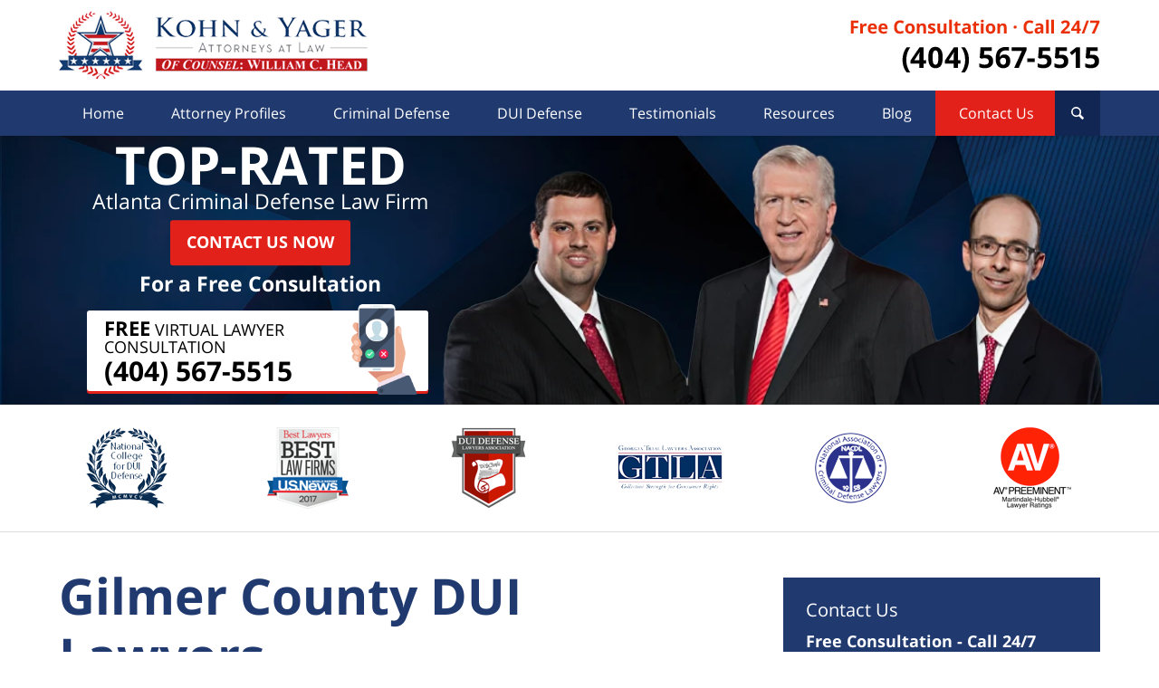

--- FILE ---
content_type: text/html
request_url: https://www.georgiacriminaldefense.com/gilmer-county.html
body_size: 8152
content:
<!DOCTYPE html> <html class="no-js" lang="en"> <head> <title>Gilmer County DUI Lawyers | Georgia Drunk Driving Defense Attorneys</title> <meta http-equiv="Content-Type" content="text/html; charset=utf-8" /> <meta name="robots" content="index,follow" /> <meta name="description" content="Free Consultation - Call (404) 567-5515 - Kohn & Yager aggressively represents the accused against charges in Drunk Driving Defense & Drunk Driving Defense cases. Gilmer County DUI Lawyers - Georgia Drunk Driving Defense Lawyer" /> <meta name="keywords" content="Call (404) 567-5515 - Kohn & Yager aggressively represents the accused against charges in Drunk Driving Defense & Drunk Driving Defense cases. Gilmer County DUI Lawyers - Georgia Drunk Driving Defense Lawyer" /> <!--MSIE--> <meta http-equiv="imagetoolbar" content="no" /> <meta name="autosize" content="off" /> <meta name="pageid" content="3208530" /> <meta name="siteid" content="3182028" /> <!--/MSIE--> <meta name="viewport" content="width=device-width, initial-scale=1.0" /> <link rel="bookmark" href="#content" title="jump to content" /> <link rel="bookmark" href="#topnav" title="jump to Main Menu" /> <link rel="shortcut icon" href="favicon.ico" type="image/x-icon"> <link rel="icon" href="favicon.ico" type="image/x-icon"> <script> window.jmetadata = window.jmetadata || { site: { id: '3182028', name: 'justia-georgiacriminaldefense-com' }, analytics: { ga4: [ { measurementId: 'G-G97N7T0JKZ' } ] } } </script> <!-- Google Tag Manager --> <script>(function(w,d,s,l,i){w[l]=w[l]||[];w[l].push({'gtm.start': new Date().getTime(),event:'gtm.js'});var f=d.getElementsByTagName(s)[0], j=d.createElement(s),dl=l!='dataLayer'?'&l='+l:'';j.async=true;j.src= 'https://www.googletagmanager.com/gtm.js?id='+i+dl;f.parentNode.insertBefore(j,f); })(window,document,'script','dataLayer','GTM-PHFNLNH');</script> <!-- End Google Tag Manager -->           <script>(function(){if(top!=self){top.location.replace(self.location.href);}})();</script> <script type="text/javascript">(function(H){H.className=H.className.replace(/\bno-js\b/,'js')})(document.documentElement)</script> <link rel="stylesheet" type="text/css" media="all" href="/css/global.css?build=1766069203" /> <meta name="utime" content="2025-12-18 07:44:55" /> <link rel="canonical" href="https://www.georgiacriminaldefense.com/gilmer-county.html" /> <link rel="amphtml" href="https://www.georgiacriminaldefense.com/amp/gilmer-county.html"/> <link rel="dns-prefetch" href="https://www.google.com"> <link rel="dns-prefetch" href="https://www.gstatic.com"> <link rel="dns-prefetch" href="https://fonts.gstatic.com"> <link rel="dns-prefetch" href="https://www.google-analytics.com"> <script async defer src="https://justatic.com/e/widgets/js/justia.js"></script> </head> <body id="subsection_544" class="l2 justia-georgiacriminaldefense-com level1 section_249 level2 subsection_544 level3"> <!-- Google Tag Manager (noscript) --> <noscript><iframe src="https://www.googletagmanager.com/ns.html?id=GTM-PHFNLNH" height="0" width="0" style="display:none;visibility:hidden"></iframe></noscript> <!-- End Google Tag Manager (noscript) --> <div id="top-numbers-v3" class="top-numbers-v3 tnv3-sticky"> <ul> <li> Contact Us Now: <strong> (404) 567-5515 </strong> <a href="tel:+1-404-567-5515" class="tnv3-button" data-gtm-location="Sticky Header" data-gtm-value="(404) 567-5515" data-gtm-action="Contact" data-gtm-category="Phones" data-gtm-device="Mobile" data-gtm-event="phone_contact" data-gtm-label="Call" data-gtm-target="Button" data-gtm-type="click" data-gtm-conversion="1" rel="nofollow">Tap Here to Call Us </a> </li> </ul> </div> <div id="container" class="subsection"> <div class="cwrap" > <!-- Header --> <div id="header"> <div class="wrapper"> <div id="head"> <div id="logo"><a href="/" title="Back to Home" data-title=" Kohn & Yager"><img src="/images/justia-georgiacriminaldefense-com.png" id="mainlogo" alt="Logo of Kohn & Yager" />Kohn & Yager Home</a></div> <div id="tagline"><a href="contact-us.html" data-gtm-event-type="click" data-gtm-event-target="tel" data-gtm-event-label="Header Call to Action" >Contact Kohn & Yager</a></div> </div> <div id="topnav"> <ul id="tnav-toplevel"> <li class="index priority_1" id="fc"><a href="/" >Home</a> </li> <li class="attorneys priority_3" ><a href="attorney-profiles-free-consultation-ga-criminal-lawyers.html" >Attorney Profiles</a> </li> <li class="practiceareasub_49 priority_2" ><a href="criminal-defense-attorney-near-me-atlanta-criminal-lawyer.html" >Criminal Defense</a> </li> <li class="practiceareasub_133 priority_2" ><a href="dui-driving-under-the-influence-40-6-391-ga-1st-offense.html" >DUI Defense</a> </li> <li class="section_86 priority_4" ><a href="testimonials.html" >Testimonials</a> </li> <li class="section_31 priority_5" ><a href="videos.html" >Resources</a> <ul> <li class="l1_1"><a href="videos.html" >Videos</a> </li> <li class="l1_2"><a href="results.html" >Results</a> </li> </ul> </li> <li class="category_30 priority_6" ><a href="https://www.georgiacriminaldefense.com/blog/" >Blog</a> </li> <li class="contactus priority_1" id="lc"><a href="contact-us.html" >Contact Us</a> </li> </ul> </div> </div> <div class="hfrags"> <div class="toggle-search" id="toggle-search"> <div class="description"><img src="/jshared/img/icons/search.svg" alt="Search" width="18" height="18"></div> </div> <div id="searchheader" class="search-header"> <form action="/search/" method="get" name="sitesearch"> <span> <label for="siteSearchInput" class="visuallyhidden">Search</label> <input type="text" name="query" value="" id="siteSearchInput" placeholder="Enter Text" title="Search"/> </span> <button type="submit" name="Search" id="siteSearchButton">Search</button> </form> </div> </div> <style>.grecaptcha-badge { visibility: hidden; } .jgrecaptcha-text, .jfdisclaimer-text { margin: 1.8em 0; }</style> <div id="ed"></div> <div class="clr"></div> </div> <!-- End Header --> <div class="imgwrap"> <div id="img1"> <div><div class="banner-wrapper"><div class="banner banner-02"><div class="slide slide-01"><picture><source type="image/webp" media="(max-width: 749px)" srcset="/images/backpages/320.webp 320w, /images/backpages/750.webp 750w"><source type="image/webp" media="(min-width: 750px)" srcset="/images/backpages/975.webp 975w, /images/backpages/1300.webp 1300w"><source media="(max-width: 749px)" srcset="/images/backpages/320.jpg 320w, /images/backpages/750.jpg 750w"><source media="(min-width: 750px)" srcset="/images/backpages/975.jpg 975w, /images/backpages/1300.jpg 1300w"><img src="/images/backpages/1300.jpg" alt="Attorneys Photo"></picture><div class="banner-tagline"><div class="wrapper"><div class="text"><span class="line line-01">TOP-RATED</span> <span class="line line-02">Atlanta Criminal Defense Law Firm</span><a href="/contact-us.html" class="btn -cta">Contact Us Now</a> <span class="line-03">For a Free Consultation</span></div></div></div></div></div></div><div class="custom-banner-cta"><div class="box"><a href="tel:+1-404-567-5515"><div class="wrapper"><div class="text"><span><strong>FREE</strong> Virtual Lawyer Consultation</span> <strong>(404) 567-5515</strong></div><picture><source type="image/webp" data-srcset="/images/phone.webp"><source data-srcset="/images/phone.png"><img class="lazyload" data-src="/images/phone.png" alt="Phone in hand"></picture></div></a></div></div></div> </div> <div id="img2" ><div class="badges badges-01 swipeable -max-6"><div class="wrapper"><div class="swipeable-items"><div class="item"><picture><source type="image/webp" data-srcset="/images/badges/01/01.webp"><source data-srcset="/images/badges/01/01.png"><img class="lazyload" src="/jshared/img/icons/spinner.svg" data-src="/images/badges/01/01.png" width="90" height="90" style="height:90px" alt="Badge - National College for DUI Defense"></picture></div><div class="item"><picture><source type="image/webp" data-srcset="/images/badges/01/02.webp"><source data-srcset="/images/badges/01/02.png"><img class="lazyload" src="/jshared/img/icons/spinner.svg" data-src="/images/badges/01/02.png" width="90" height="90" style="height:90px" alt="Badge - Best Lawyers Best Law Firms U.S.News 2017"></picture></div><div class="item"><picture><source type="image/webp" data-srcset="/images/badges/01/03.webp"><source data-srcset="/images/badges/01/03.png"><img class="lazyload" src="/jshared/img/icons/spinner.svg" data-src="/images/badges/01/03.png" width="85" height="90" style="height:90px" alt="Badge - DUI Defense Lawyers Association"></picture></div><div class="item"><picture><source type="image/webp" data-srcset="/images/badges/01/04.webp"><source data-srcset="/images/badges/01/04.png"><img class="lazyload" src="/jshared/img/icons/spinner.svg" data-src="/images/badges/01/04.png" width="116" height="51" style="height:51px" alt="Badge - Georgia Trial Lawyers Association"></picture></div><div class="item"><picture><source type="image/webp" data-srcset="/images/badges/01/05.webp"><source data-srcset="/images/badges/01/05.png"><img class="lazyload" src="/jshared/img/icons/spinner.svg" data-src="/images/badges/01/05.png" width="79" height="78" style="height:78px" alt="Badge - National Association of Criminal Defense Lawyers"></picture></div><div class="item"><picture><source type="image/webp" data-srcset="/images/badges/01/06.webp"><source data-srcset="/images/badges/01/06.png"><img class="lazyload" src="/jshared/img/icons/spinner.svg" data-src="/images/badges/01/06.png" width="86" height="90" style="height:90px" alt="Badge - AV Preeminent"></picture></div><div class="item"><picture><source type="image/webp" data-srcset="/images/badges/01/07.webp"><source data-srcset="/images/badges/01/07.png"><img class="lazyload" src="/jshared/img/icons/spinner.svg" data-src="/images/badges/01/07.png" width="144" height="48" style="height:48px" alt="Badge - AVVO Rating"></picture></div><div class="item"><picture><source type="image/webp" data-srcset="/images/badges/01/08.webp"><source data-srcset="/images/badges/01/08.png"><img class="lazyload" src="/jshared/img/icons/spinner.svg" data-src="/images/badges/01/08.png" width="146" height="34" style="height:34px" alt="Badge - Super Lawyers"></picture></div></div></div></div></div> </div> <div id="main" class="subsection_544"> <div class="mwrap"> <div class="tcfrags"> </div> <div id="content"> <!-- Content --> <div class="bodytext"> <h1>Gilmer County DUI Lawyers</h1> <div class="description"> <p>Driving under the influence of alcohol, or DUI, is a serious crime in Gilmer County, Georgia. A DUI conviction can often carry a hefty fine, long license suspension, and even jail time. What&rsquo;s more, along with any sentence imposed by the court, you may face problems in your personal life as well, since a DUI conviction can threaten countless employment and housing opportunities in the future.</p><p>Fortunately, being charged with DUI does not mean you will actually be convicted in court. First, the state must prove that you are guilty of driving under the influence&mdash;and it can be extremely difficult for the prosecution to do that when you obtain representation from one of the nation&rsquo;s top <a href="dui.html"> DUI defense attorneys</a>, William C. (Bubba) Head.</p><strong class="heading4"> A Charge Does not Mean a Guilty Conviction </strong><p>Before a person can be convicted of drunk driving, the officer who arrested you must establish probable cause for his or her actions. In other words, the officer must prove that he or she had a valid reason for stopping you initially, as well as for suspecting you of 374driving under the influence. If both of these requirements are not met, the charges against you should be dismissed as a result.</p><p>Of course, even if your arrest was warranted, an experienced attorney can still find ways to challenge your DUI. As the author of Georgia&rsquo;s leading treatise on DUI law, attorney William C. Head literally wrote the book on DUI defense&mdash;in fact, he&rsquo;s written more than a dozen books on the subject and his trial tactics are employed by countless attorneys across the nation. You may have even seen him on many evening news programs, where he is often invited to comment on stories involving DUI issues.</p><strong class="heading4"> Challenging Breathalyzer Test Accuracy </strong><p>For example, did you know that the state&rsquo;s breath testing methods have been under attack by Mr. Head for the past five years? Indeed, by pointing out the test&rsquo;s known flaws, Mr. Head has prevented countless drivers&rsquo; breathalyzer tests results from being used against them in court. With such a record for success, it&rsquo;s no surprise to learn that Mr. Head was voted Georgia&rsquo;s Top DUI Lawyer in 2012 by Best Lawyers in America.</p><p>As an exclusive DUI defense attorney, William C. Head brings more than 36 years of trial experience to the table. Since 1976, he has helped countless drivers get their charges reduced or dismissed in DUI court, and he can very likely do the same for you.</p><p>To learn how you can challenge your arrest and avoid the life-altering consequences of a drunk driving conviction, contact the Law Offices of William C. Head today for a free, no-obligation consultation and put one of the nation&rsquo;s leading DUI defense attorneys to work for you.</p> </div> </div> <div class="sidebar primary-sidebar"> </div> <div class="cfrags"> </div> <!-- Content --> </div> <!-- SideBar left --> <div id="left" class="sidebar secondary-sidebar"> <div id="contactform" class="contactform widget"> <strong class="heading4 widget-title"><a href="contact-us.html">Contact Us</a></strong> <form name="genericcontactform" id="genericcontactform" data-gtm-label="Consultation Form" data-gtm-action="Submission" data-gtm-category="Forms" data-gtm-type="submission" action="/jshared/contactus/" method="post"> <div class="formdesc"><span><strong>Free Consultation - Call 24/7</strong></span> <strong>(404) 567-5515</strong></div> <div id="errmsg"></div> <input type="hidden" name="5_From_Page" value="Gilmer County DUI Lawyers" /> <input type="hidden" name="site_id" value="3182028" /> <input type="hidden" name="return_url" value="https://www.georgiacriminaldefense.com/thank-you_1.html" id="return_url_f" /> <input type="hidden" name="current_url" value="https://www.georgiacriminaldefense.com/gilmer-county.html" id="current_url_f" /> <input type="hidden" name="big_or_small" value="small" /> <div class="col-1"> <span class="fld"> <label for="Name"> Name (Required) </label> <input name="10_Name" type="text" id="Name" size="40" placeholder="Name (Required)" autocomplete="name" required/> </span> <span class="fld"> <label for="Email"> Email (Required) </label> <input name="20_Email" type="text" id="Email" size="40" placeholder="Email (Required)" autocomplete="email" required/> </span> <span class="fld"> <label for="Phone"> Phone (Required) </label> <input name="30_Phone" type="text" id="Phone" size="40" placeholder="Phone (Required)" autocomplete="tel" required/> </span> </div> <span class="textarea"> <label for="Message"> Message </label> <textarea name="40_Message" id="Message" placeholder="Message" rows="5" cols="20"></textarea> </span> <div class="clr"> </div> <input type="hidden" name="check_required" value="yes" /> <input type="hidden" name="subject" value="Detailed Enquiry From Website" /> <input type="hidden" name="required_fields" value="10_Name,20_Email,30_Phone" /> <input type="hidden" name="is_blog" value="yes"> <input type="hidden" name="source" value="off"> <input type="hidden" name="source_off" value="georgiacriminaldefense"> <input type="hidden" name="wpid" value="2">  <!-- captcha include -->
<div data-directive="j-recaptcha" data-recaptcha-key="6LeaXjEsAAAAABcvM_xPsgkiMjeEgk7hvPNy1HXZ" data-version="2" data-set-lang="en"></div> <span class="submit"><button type="submit" name="submitbtn"> CONTACT US NOW </button></span> </form> </div> <div id="pr_ar" class="widget subsectionslist"> <strong class="heading4 widget-title"><a href="practice-areas.html">Practice Areas</a></strong> <div class="fragcontent"> <ul class="toplevel"> <li class="li2 practiceareasub_49"> <strong><a href="criminal-defense-attorney-near-me-atlanta-criminal-lawyer.html">Atlanta Criminal Lawyer in GA: Criminal Attorneys Near Me</a></strong> </li> <li class="li3 practiceareasub_110"> <strong><a href="domestic-violence-lawyer-atlanta-ga-dv-abuse-attorneys.html">Domestic Violence</a></strong> </li> <li class="li4 practiceareasub_114"> <strong><a href="drug-defense.html">Drug Crimes</a></strong> </li> <li class="li5 practiceareasub_133"> <strong><a href="dui-driving-under-the-influence-40-6-391-ga-1st-offense.html">DUI</a></strong> </li> <li class="li6 practiceareasub_234"> <strong><a href="expungement-lawyers-near-me-georgia-expungement-attorneys.html">Expungement and Record Restriction</a></strong> </li> <li class="li7 practiceareasub_236"> <strong><a href="h1b-visa-immigration.html">H1B Visa Immigration</a></strong> </li> <li class="li8 practiceareasub_237"> <strong><a href="traffic-attorney-near-me-atlanta-ga-traffic-accident-lawyers.html">Traffic Tickets</a></strong> </li> </ul> </div> </div> </div> <!-- End SideBar left --> </div> <div class="stpr"></div> </div> <!-- Stripes --> <div class="stripes"> <div id="stripe-02" class="stripe stripe-02"> <div class="stripewrap"> <div id="client-reviews" class="widget w-cycler-v2 jw-w-cycler jw-schema-reviews"> <strong class="heading4 widget-title">Client Reviews</strong> <div class="description"> <script type="application/ld+json"> { "@context": "https://schema.org", "@type": "Review", "itemReviewed": { "@type": "LegalService", "name": "Kohn & Yager", "url": "https://www.georgiacriminaldefense.com/", "address": { "@context":"https://schema.org", "@type":"PostalAddress", "streetAddress":"5600 Roswell Rd Building H Ste 200", "addressLocality":"Sandy Springs", "addressRegion":"GA", "postalCode":"30342", "addressCountry":"US", "telephone":["(404) 567-5515"], "priceRange": "" }, "logo": "https://www.georgiacriminaldefense.com/images/justia-georgiacriminaldefense-com.png", "image": "https://www.georgiacriminaldefense.com/images/justia-georgiacriminaldefense-com.png" }, "reviewBody": "Great lawyer helped me out a lot. Very attentive, made me feel comfortable and at ease!! Really knows his stuff - would use him anytime.", "author": { "@type": "Person", "name": "M.L." }, "reviewRating": { "@type": "Rating", "worstRating": 1, "bestRating": 5, "ratingValue": 5 } } </script> <div class="w-cycler-wrapper"> <div class="w-cycler-wrapper-items"> <div class="review-item w-cycler-item"> <div class="review-rating"> <span>&#9733;&#9733;&#9733;&#9733;&#9733;</span> </div> <span class="review-description"> Great lawyer helped me out a lot. Very attentive, made me feel comfortable and at ease!! Really knows his stuff - would use him anytime. </span> <span class="review-author"> <span>M.L.</span> </span> </div> <div class="review-item w-cycler-item"> <div class="review-rating"> <span>&#9733;&#9733;&#9733;&#9733;&#9733;</span> </div> <span class="review-description"> Mr. Larry Kohn could not have been more helpful. I sent him a message for a free consultation, and unfortunately my case had to be handled in another state. But he completely walked me through everything I needed to do, and even offered to assist the lawyer I did find in Virginia should they need help with my case. </span> <span class="review-author"> <span>Jamie V.</span> </span> </div> <div class="review-item w-cycler-item"> <div class="review-rating"> <span>&#9733;&#9733;&#9733;&#9733;&#9733;</span> </div> <span class="review-description"> Mr. Kohn is just amazing. He is truthful and realistic when explaining potential outcomes of your case and doesn&rsquo;t force you to hire him or anything. When I met him, he went through everything about the case and ways to fight it off first before even telling me about his services. He got my case dismissed and kept me out of a lot of potential problems with school applications and future job opportunities. I highly recommend him to anyone. </span> <span class="review-author"> <span>Anurag G.</span> </span> </div> </div> </div> <div class="w-cycler-paginate-wrapper"> <div class="w-cycler-paginate"> <a class="w-cycler-arrows w-cycler-prev"></a> <div class="w-cycler-pager"></div> <a class="w-cycler-arrows w-cycler-next"></a> </div> </div> <div class="btn-container"><a href="testimonials.html" class="btn -ghost">View More</a></div> <div class="jw-w-cycler-crosslink-wrapper btn-container"> <a href="submit-a-law-firm-review-testimonial.html">Submit a Law Firm Client Review</a> </div> </div> </div> </div> </div> </div> <!-- End Stripes --> <!-- Footer --> <div id="footer"> <div class="fcontainer"> <div class="fwrap"> <div class="ffrags"> <div id="footer-social" class="footer-social social-2 social-media" > <a href="https://www.facebook.com/KohnAndYager" target="_blank" title="Facebook"><img src="https://justatic.com/v/1/shared/images/icons/social/facebook-flat-64.png" width="64" height="64" alt="Facebook Icon"/></a> <a href="https://lawyers.justia.com/firm/kohn-yager-211044" target="_blank" title="Justia"><img src="https://justatic.com/v/1/shared/images/icons/social/justia-flat-64.png" width="64" height="64" alt="Justia Icon"/></a> </div> </div> <div id="address"> <div itemscope itemtype="https://schema.org/LegalService" class="slocation location_35"> <div itemprop="logo" itemscope itemtype="https://schema.org/ImageObject"> <meta itemprop="contentUrl" content="/images/justia-georgiacriminaldefense-com.png" /> <link href="/images/justia-georgiacriminaldefense-com.png"/> </div> <link itemprop="image" href="/images/justia-georgiacriminaldefense-com.png"/> <link itemprop="url" href="https://www.georgiacriminaldefense.com/"/> <meta itemprop="name" content="Kohn & Yager"/> <strong>Main Office</strong> <div itemprop="address" itemscope itemtype="https://schema.org/PostalAddress"> <div itemprop="streetAddress">5600 Roswell Rd Building H Ste 200</div> <span itemprop="addressLocality">Sandy Springs</span>, <span itemprop="addressRegion">GA</span> <span itemprop="postalCode">30342</span> <span itemprop="addressCountry"> US </span> </div> <span itemprop="geo" itemscope="" itemtype="https://schema.org/GeoCoordinates"> <meta itemprop="latitude" content="33.9068127"> <meta itemprop="longitude" content="-84.3803246"> </span> <span class="contacts"> <span> Phone: <span itemprop="telephone">(404) 567-5515</span> </span> </span> </div> <div itemscope itemtype="https://schema.org/LegalService" class="slocation location_36"> <div itemprop="logo" itemscope itemtype="https://schema.org/ImageObject"> <meta itemprop="contentUrl" content="/images/justia-georgiacriminaldefense-com.png" /> <link href="/images/justia-georgiacriminaldefense-com.png"/> </div> <link itemprop="image" href="/images/justia-georgiacriminaldefense-com.png"/> <link itemprop="url" href="https://www.georgiacriminaldefense.com/"/> <meta itemprop="name" content="Kohn & Yager"/> <strong>Marietta Office</strong> <div itemprop="address" itemscope itemtype="https://schema.org/PostalAddress"> <div itemprop="streetAddress">55 Atlanta St SE #400</div> <span itemprop="addressLocality">Marietta</span>, <span itemprop="addressRegion">GA</span> <span itemprop="postalCode">30060</span> <span itemprop="addressCountry"> US </span> </div> <span itemprop="geo" itemscope="" itemtype="https://schema.org/GeoCoordinates"> <meta itemprop="latitude" content="33.9505549"> <meta itemprop="longitude" content="-84.5512973"> </span> <span class="contacts"> <span> Toll Free: <span itemprop="telephone">(888) 274-6288</span> </span> </span> </div> <div itemscope itemtype="https://schema.org/LegalService" class="slocation location_37"> <div itemprop="logo" itemscope itemtype="https://schema.org/ImageObject"> <meta itemprop="contentUrl" content="/images/justia-georgiacriminaldefense-com.png" /> <link href="/images/justia-georgiacriminaldefense-com.png"/> </div> <link itemprop="image" href="/images/justia-georgiacriminaldefense-com.png"/> <link itemprop="url" href="https://www.georgiacriminaldefense.com/"/> <meta itemprop="name" content="Kohn & Yager"/> <strong>Alpharetta Office</strong> <div itemprop="address" itemscope itemtype="https://schema.org/PostalAddress"> <div itemprop="streetAddress">33 S Main St #302</div> <span itemprop="addressLocality">Alpharetta</span>, <span itemprop="addressRegion">GA</span> <span itemprop="postalCode">30009</span> <span itemprop="addressCountry"> US </span> </div> <span itemprop="geo" itemscope="" itemtype="https://schema.org/GeoCoordinates"> <meta itemprop="latitude" content="34.0745494"> <meta itemprop="longitude" content="-84.2971504"> </span> <span class="contacts"> <span> Toll Free: <span itemprop="telephone">(844) 867-2889</span> </span> </span> </div> <div itemscope itemtype="https://schema.org/LegalService" class="slocation location_38"> <div itemprop="logo" itemscope itemtype="https://schema.org/ImageObject"> <meta itemprop="contentUrl" content="/images/justia-georgiacriminaldefense-com.png" /> <link href="/images/justia-georgiacriminaldefense-com.png"/> </div> <link itemprop="image" href="/images/justia-georgiacriminaldefense-com.png"/> <link itemprop="url" href="https://www.georgiacriminaldefense.com/"/> <meta itemprop="name" content="Kohn & Yager"/> <strong>Downtown Atlanta Office</strong> <div itemprop="address" itemscope itemtype="https://schema.org/PostalAddress"> <div itemprop="streetAddress">235 Peachtree St NE #400</div> <span itemprop="addressLocality">Atlanta</span>, <span itemprop="addressRegion">GA</span> <span itemprop="postalCode">30303</span> <span itemprop="addressCountry"> US </span> </div> <span itemprop="geo" itemscope="" itemtype="https://schema.org/GeoCoordinates"> <meta itemprop="latitude" content="33.760444"> <meta itemprop="longitude" content="-84.387338"> </span> <span class="contacts"> <span> Phone: <span itemprop="telephone">(404) 567-5515</span> </span> </span> </div> </div> <div class="footerlocalities"> <div class="localities-wrapper">We serve clients throughout Georgia, including, but not limited to, those in the following localities: Fulton County including Alpharetta, Atlanta, East Point, Johns Creek, Milton, Roswell, Sandy Springs, and South Fulton<span id="localities-details" class="expandable-content -collapsed">; Athens-Clarke County including Athens; Cobb County including Acworth, Kennesaw, Mableton, Marietta, and Smyrna; DeKalb County including Brookhaven, Chamblee, Decatur, Dunwoody, and Tucker; and Gwinnett County including Duluth, Lawrenceville, Norcross, Peachtree Corners, Sugar Hill, and Suwanee. </span> <span class="expander amp-exclude" data-target="localities-details" data-collapsed-text="View More">View More</span></div> </div> </div> <div id="footernav"> <ul> <li class="li_1"> <a href="disclaimer.html">Disclaimer</a> </li> <li class="li_2"> <a href="privacy-policy.html">Privacy Policy</a> </li> <li class="li_3"> <a href="sitemap.html">Site Map</a> </li> <li class="li_4"> <a href="contact-us.html">Contact Us</a> </li> <li class="li_5"><a href="https://forms.zohopublic.com/cyager/form/KohnYagerQuestionnaire/formperma/3bSUGQu6dRp0L894FjeFoSJiC14mfJaSlwJDIBuCKT4" target="_blank">Client Questionnaire</a></li> </ul> </div> <div class="copyright"> <div id="footer-title"><p>Gilmer County DUI Lawyers | Georgia Drunk Driving Defense Attorneys</p></div> <!-- footer disclaimer --> <div class="jgrecaptcha-text"><p>This site is protected by reCAPTCHA and the Google <a target="_blank" href="https://policies.google.com/privacy" >Privacy Policy</a> and <a target="_blank" href="https://policies.google.com/terms" >Terms of Service</a> apply.</p></div>  <div class="jfdisclaimer-text"><p>Please do not include any confidential or sensitive information in a contact form, text message, or voicemail. The contact form sends information by non-encrypted email, which is not secure. Submitting a contact form, sending a text message, making a phone call, or leaving a voicemail does not create an attorney-client relationship.</p></div> Copyright &copy; 2025, <a href='index.html'> Kohn & Yager</a> <!-- Last Published: Thursday 06:46:43 18-Dec-2025 --> </div> <div class="credits"><a href="https://elevate.justia.com/websites/" target="_blank"><span>Justia</span> Law Firm Website Design</a></div> </div> <div class="clr">&nbsp;</div> </div> <!-- End Footer --> </div> </div> <script src="//ajax.googleapis.com/ajax/libs/jquery/3.5.1/jquery.min.js"></script> <script>window.jQuery || document.write('<script src="/jshared/jslibs/jquery/3.5.1.min.js"><\/script>')</script> <script>var tk_dfd = $.Deferred(); tk_dfd.resolve(); </script> <!--[if lte IE 8]><script src="/jshared/jslibs/responsive/mediaqueries/css3-mediaqueries.1.0.2.min.js"></script><![endif]--> <script type="text/javascript"> if(!('matchMedia' in window)){ document.write(unescape("%3Cscript src='/jshared/jslibs/responsive/mediaqueries/media.match.2.0.2.min.js' type='text/javascript'%3E%3C/script%3E")); } </script> <script src="/jshared/jslibs/responsive/enquire/enquire.2.0.2.min.js"></script> <script src="/jshared/jslibs/responsive/responsive.topnav.2.0.2.min.js"></script> <script src="/js/site.min.js?build=1766069203"></script> <script>responsiveTopnav.init({id: 'topnav'})</script> <div data-directive="j-gdpr" data-privacy-policy-url="/privacy-policy.html"></div> </body> </html> 

--- FILE ---
content_type: image/svg+xml
request_url: https://www.georgiacriminaldefense.com/jshared/img/icons/search.svg
body_size: 82
content:
<svg id="search" xmlns="http://www.w3.org/2000/svg" viewBox="0 0 20 20"><path d="M19.566 16.936l-4.782-4.782a8.076 8.076 0 0 0 1.1-4.085A8.233 8.233 0 0 0 7.81 0 7.932 7.932 0 0 0 .039 7.87a8.233 8.233 0 0 0 8.07 8.07 7.36 7.36 0 0 0 3.885-1.1l4.782 4.782a1.147 1.147 0 0 0 1.694 0l1.2-1.2c.494-.39.294-.987-.104-1.486zM2.43 7.87a5.357 5.357 0 0 1 5.38-5.38 5.879 5.879 0 0 1 5.679 5.679 5.357 5.357 0 0 1-5.38 5.38A5.879 5.879 0 0 1 2.43 7.87z" fill="#fff"/></svg>